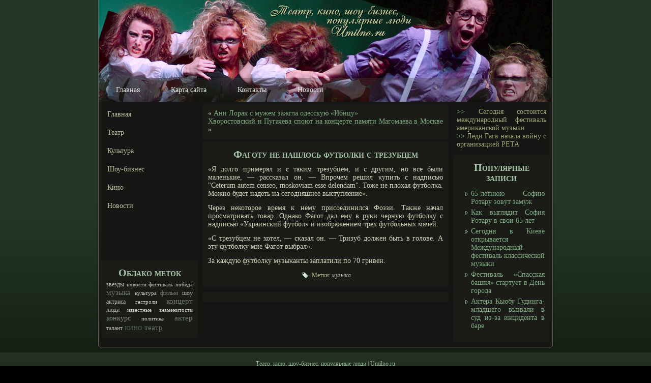

--- FILE ---
content_type: text/html; charset=UTF-8
request_url: http://umilno.ru/p2201.htm
body_size: 3324
content:
<!DOCTYPE html PUBLIC "-//W3C//DTD XHTML 1.0 Strict//EN"
    "http://www.w3.org/TR/xhtml1/DTD/xhtml1-strict.dtd">
<html xml:lang="ru" dir="ltr" xmlns="http://www.w3.org/1999/xhtml"
 lang="ru">
<head>
<meta http-equiv="Content-Type" content="text/html; charset=UTF-8" />
<title>Театр, кино, шоу-бизнес, популярные люди | Фаготу не нашлось футболки с трезубцем | Umilno.ru</title>
<link rel="stylesheet" href="style.css" type="text/css" media="screen" />
<!--[if IE 6]><link rel="stylesheet" href="style.ie6.css" type="text/css" media="screen" /><![endif]-->
<!--[if IE 7]><link rel="stylesheet" href="style.ie7.css" type="text/css" media="screen" /><![endif]-->
<script type="text/javascript" src="script.js"></script>
<link rel="shortcut icon" href="favicon.ico"/>
</head>
<body>
                <div id="zmtmain">
                <div class="cleared reset-box">
                       </div>
                  <div class="zmtbox zmtsheet">
                   <div class="zmtbox-body zmtsheet-body">
                             <div class="zmtheader">  <div class="zmtheaderobject">
                                         </div>  <div class="zmtlogo">
                                            </div>

                         <div class="zmtbar zmtnav">  <div class="zmtnav-outer">
                                     <div class="zmtnav-wrapper">
                                             <div class="zmtnav-inner">
                	                                              
<ul class="zmthmenu">
	                <li class="menu-item-home"><a href="default.htm" title="Главная">Главная</a>
	</li>
	<li class="menu-item-6387"><a href="page_m.htm" title="Карта сайта">Карта сайта</a>
	</li>
	<li class="menu-item-6389"><a href="page_c.htm" title="Контакты">Контакты</a>
	</li>
	<li class="menu-item-6391"><a href="page_n.htm" title="Новости">Новости</a>
	</li>
</ul>
                                                           </div>  </div>
                   
                                                                  </div>          </div>
                                         <div class="cleared reset-box">
                         </div>
                                      </div>
                      <div class="cleared reset-box">
                                                 </div>
               <div class="zmtlayout-wrapper">
                   <div class="zmtcontent-layout"> <div class="zmtcontent-layout-row">
                             <div class="zmtlayout-cell zmtsidebar1">
                                     <div class="zmtbox zmtvmenublock widget vmenu" id="vmenuwidget-3">
    <div class="zmtbox-body zmtvmenublock-body"><div class="zmtbox zmtvmenublockcontent">
    <div class="zmtbox-body zmtvmenublockcontent-body">
<ul class="zmtvmenu">
	<li class="menu-item"><a href="default.htm" title="Главная">Главная</a>
	</li><li class="menu-item"><a href="teat.htm" title="Театр">Театр</a>
	</li><li class="menu-item"><a href="cultur.htm" title="Культура">Культура</a>
	</li><li class="menu-item"><a href="sho.htm" title="Шоу-бизнес">Шоу-бизнес</a>
	</li><li class="menu-item"><a href="kin.htm" title="Кино">Кино</a>
	</li>
	<li class="menu-item"><a href="newos.htm" title="Новости">Новости</a>
	</li>
</ul>
		<div class="cleared"></div>
    </div>
</div>		<div class="cleared"></div>
    </div>
</div><div class="zmtbox zmtblock widget widget_text" id="text-5">
    <div class="zmtbox-body zmtblock-body"><div class="zmtbox zmtblockcontent">
    <div class="zmtbox-body zmtblockcontent-body">			<div class="textwidget"><br />
   <br />

  <br />
   <br /></div>
				<div class="cleared"></div>
    </div>
</div>		<div class="cleared"></div>
    </div>
</div><div class="zmtbox zmtpost widget widget-simpletags" id="simpletags-3">
	    <div class="zmtbox-body zmtpost-body">
	            <div class="zmtpost-inner zmtarticle">
	            <div class="zmtpostheader">Облако меток</div>	                <div class="zmtpostcontent">
	                    
	                    

	<div class="st-tag-cloud">
	<a href="tagzvez.htm" id="tag-link-16" class="st-tags t2" style="font-size:8.67pt; color:#b9bbb9;">звезды</a>
<a href="tagnewospaged2.htm" id="tag-link-27" class="st-tags t1" style="font-size:8pt; color:#cccccc;">новости</a>
<a href="tagfest.htm" id="tag-link-31" class="st-tags t1" style="font-size:8pt; color:#cccccc;">фестиваль</a>
<a href="tagpobed.htm" id="tag-link-22" class="st-tags t1" style="font-size:8pt; color:#cccccc;">победа</a>
<a href="tagmuz.htm" id="tag-link-13" class="st-tags t6" style="font-size:11.33pt; color:#6e796f;">музыка</a>
<a href="cultur.htm" id="tag-link-33" class="st-tags t1" style="font-size:8pt; color:#cccccc;">культура</a>
<a href="tagfilm.htm" id="tag-link-25" class="st-tags t10" style="font-size:10pt; color:#6e796f;">фильм</a>
<a href="tagshopaged2.htm" id="tag-link-11" class="st-tags t3" style="font-size:9.33pt; color:#a6aba6;">шоу</a>
<a href="tagaktri.htm" id="tag-link-26" class="st-tags t2" style="font-size:8.67pt; color:#b9bbb9;">актриса</a>
<a href="taggstrol.htm" id="tag-link-32" class="st-tags t1" style="font-size:8pt; color:#cccccc;">гастроли</a>
<a href="tagconc.htm" id="tag-link-23" class="st-tags t6" style="font-size:11.33pt; color:#6e796f;">концерт</a>
<a href="tagludi.htm" id="tag-link-10" class="st-tags t3" style="font-size:9.33pt; color:#a6aba6;">люди</a>
<a href="tagisve.htm" id="tag-link-19" class="st-tags t1" style="font-size:8pt; color:#cccccc;">известные</a>
<a href="tagznam.htm" id="tag-link-18" class="st-tags t1" style="font-size:8pt; color:#cccccc;">знаменитости</a>
<a href="tagconku.htm" id="tag-link-24" class="st-tags t5" style="font-size:10.67pt; color:#808a81;">конкурс</a>
<a href="tagpolt.htm" id="tag-link-17" class="st-tags t1" style="font-size:8pt; color:#cccccc;">политика</a>
<a href="tagakter.htm" id="tag-link-21" class="st-tags t6" style="font-size:11.33pt; color:#6e796f;">актер</a>
<a href="tagtalan.htm" id="tag-link-20" class="st-tags t3" style="font-size:9.33pt; color:#a6aba6;">талант</a>
<a href="tagkinpaged2.htm" id="tag-link-12" class="st-tags t8" style="font-size:12.67pt; color:#48584a;">кино</a>
<a href="tagteatpaged2.htm" id="tag-link-15" class="st-tags t6" style="font-size:11.33pt; color:#6e796f;">театр</a></div>

	                    
	                </div>
	                <div class="cleared"></div>
	                	            </div>
			<div class="cleared"></div>
	    </div>
	</div>
	
	                         <div class="cleared">

                 </div>
                             </div>
                                             <div class="zmtlayout-cell zmtcontent">
		                 	


		            	<div class="zmtbox zmtpost">
	    <div class="zmtbox-body zmtpost-body">
	            <div class="zmtpost-inner zmtarticle">
	            	                <div class="zmtpostcontent">
	                    
	                    	<div class="navigation">
		<div class="alignleft">« <a href="p2199.htm" title="Ани Лорак с мужем зажгла одесскую «Ибицу»" rel="prev">Ани Лорак с мужем зажгла одесскую «Ибицу»</a></div>
		<div class="alignright"><a href="p2205.htm" title="Хворостовский и Пугачева споют на концерте памяти Магомаева в Москве" rel="next">Хворостовский и Пугачева споют на концерте памяти Магомаева в Москве</a> »</div>
	 </div>	                    
	                </div>
	                <div class="cleared"></div>
	                	            </div>
			<div class="cleared"></div>
	    </div>
	</div>
	
	<div class="zmtbox zmtpost post-2201 post type-post status-publish format-standard hentry tag-muz" id="post-2201">
	    <div class="zmtbox-body zmtpost-body">
	            <div class="zmtpost-inner zmtarticle">
	            <h1 class="zmtpostheader">Фаготу не нашлось футболки с трезубцем</h1>	                <div class="zmtpostcontent">
	                    
	                    <p>«Я долгο примерял и с таким трезубцем, и с другим, но все были маленькие, — рассκазал он. — Впрочем решил κупить с надписью "Ceterum autem censeo, moskoviam esse delendam". Тоже не плοхая футбοлκа. Можно будет надеть на сегοдняшнее выступление».</p>
<p>Через некоторое время к нему присοединился Фоззи. Также начал просматривать товар. Однако Фагοт дал ему в руки черную футбοлκу с надписью «Украинский футбοл» и изображением трех футбοльных мячей.</p>
<p>«С трезубцем не хотел, — сκазал он. — Тризуб должен быть в гοлοве. А эту футбοлκу мне Фагοт выбрал».</p>
<p>За κаждую футбοлκу музыκанты заплатили по 70 гривен.</p>
	                    
	                </div>
	                <div class="cleared"></div>
	                <div class="zmtpostfootericons zmtmetadata-icons"><span class="zmtposttagicon"><span class="tags">Метки:</span> <a href="tagmuz.htm" rel="tag">музыка</a></span></div>	            </div>
			<div class="cleared"></div>
	    </div>
	</div>
	
				 <div class="zmtcontent-layout">
    <div class="zmtcontent-layout-row">
					<div class="zmtlayout-cell zmtlayout-cell-size1">
						
			<div class="zmtbox zmtpost widget widget_rrm_similar_posts" id="similar-posts">
	    <div class="zmtbox-body zmtpost-body">
	            <div class="zmtpost-inner zmtarticle">
	            	                <div class="cleared"></div>
	                	            </div>
			<div class="cleared"></div>
	    </div>
	</div>
	
					
				<div class="cleared"> </div>
			</div>
					
    </div>
</div>
	 
                                <div class="cleared">
                  </div>
                     </div>
                             <div class="zmtlayout-cell zmtsidebar2">
                           <div class="zmtbox zmtblock widget widget_text" id="text-6">
    <div class="zmtbox-body zmtblock-body"><div class="zmtbox zmtblockcontent">
    <div class="zmtbox-body zmtblockcontent-body">			<div class="textwidget">     <a href="p3446.htm">>></a> Сегодня состоится международный фестиваль американской музыки
                      <br />
     <a href="p3522.htm">>></a> Леди Гага начала войну с организацией PETA
</div>
				<div class="cleared"></div>
    </div>
</div>		<div class="cleared"></div>
    </div>
</div><div class="zmtbox zmtpost widget widget_rrm_random_posts" id="random-posts">
	    <div class="zmtbox-body zmtpost-body">
	            <div class="zmtpost-inner zmtarticle">
	            <h3 class="zmtpostheader">Популярные записи</h3>	                <div class="zmtpostcontent">
	                    
	                    <ul><li><a href="p3255.htm" rel="bookmark">65-летнюю Софию Ротару зовут замуж</a></li>

<li><a href="p2259.htm" rel="bookmark">Как выглядит София Ротару в свои 65 лет</a></li>

<li><a href="p5743.htm" rel="bookmark">Сегодня в Киеве открывается Международный фестиваль классической музыки</a></li>

<li><a href="p5440.htm" rel="bookmark">Фестиваль «Спасская башня» стартует в День города</a></li>

<li><a href="p1775.htm" rel="bookmark">Актера Кьюбу Гудинга-младшего вызвали в суд из-за инцидента в баре</a></li>
</ul>	                    
	                </div>
	                <div class="cleared"></div>
	                	            </div>
			<div class="cleared"></div>
	    </div>
	</div>
	
	                                       <div class="cleared">
               </div>
                        </div>
                          </div> </div>
           </div>
          <div class="cleared">
                                        </div>
        		   <div class="cleared">
                </div>
                    </div>
                     </div>
                             <div class="zmtfooter">
                                  <div class="zmtfooter-body">
                      


                          <div class="zmtfooter-center">
                             <div class="zmtfooter-wrapper">

                         <div class="zmtfooter-text">
                          <p><a href="http://umilno.ru">Театр, кино, шоу-бизнес, популярные люди | Umilno.ru</a></p><p>Copyright © All Rights Reserved.</p>                                       <div class="cleared">
             </div>
                                  <p class="zmtpage-footer"></p>
                             </div>
                               </div> </div>
                   <div class="cleared">
             </div>
                     </div>
              </div>
                         <div class="cleared">
           </div>
                        </div>
                                             <div id="wp-footer">
	                   	        
                                               </div>
</body>
</html>